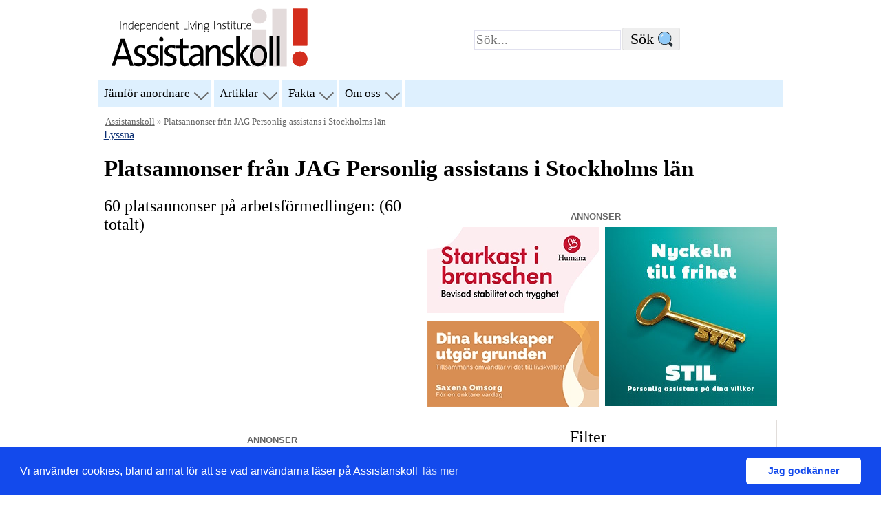

--- FILE ---
content_type: text/html; charset=UTF-8
request_url: https://assistanskoll.se/platsannonser-i-Stockholms-lan-profil-stockholm-BrukarkooperativetJAG.html
body_size: 10792
content:
<!DOCTYPE html>
<html lang="sv-SE">
<head>
<meta charset="UTF-8"/>
<title>Platsannonser från JAG Personlig assistans i Stockholms l&auml;n</title>

<meta name="Keywords" content="Platsannonser från JAG Personlig assistans"/>

<script type="application/ld+json">
{
"@context": "http://schema.org",
"@type": "BackgroundNewsArticle",
"headline": "Platsannonser från JAG Personlig assistans i Stockholms l&amp;auml;n",
"image": ["https://assistanskoll.se/assistanskoll-ili.jpg"],
"datePublished": "2015-01-01T08:00:00Z",
"dateModified": "2026-01-30T02:44Z",
"author": {
"@type": "Organization",
"name": "Independent Living Institute - Assistanskoll"
},
"publisher": {
"@type": "Organization",
"name": "Independent Living Institute",
"logo": { "@type": "ImageObject", "url": "https://assistanskoll.se/asistanskoll_logga.png" }
},
"mainEntityOfPage": {
"@type": "WebPage",
"@id": "https://assistanskoll.se/platsannonser-i-Stockholms-lan-profil-stockholm-BrukarkooperativetJAG.html"
},
"description": ""
}
</script>
<link rel="STYLESHEET" type="text/css" href="/style.css?ts=202407" />
<script src="/jquery.js"></script>
<script src="/cookie.min.js?ts=202407"></script>
<script>
if ('serviceWorker' in navigator) {
    window.addEventListener('load', () => {navigator.serviceWorker.register('/sw.js');});
}
</script>
<script src="//cdn-eu.readspeaker.com/script/8244/webReader/webReader.js?pids=wr" type="text/javascript" id="rs_req_Init"></script>
<script type="text/javascript" src="/js/jobsuser.js"></script><link rel="STYLESHEET" type="text/css" href="/js/jquery.jqplot.css"/>
<script src="/js/jquery.jqplot.min.js"></script>
<script  src="/js/plugins/jqplot.canvasTextRenderer.min.js"></script>
<script  src="/js/plugins/jqplot.canvasAxisLabelRenderer.min.js"></script>
<script src="/js/plugins/jqplot.highlighter.min.js"></script>
<script src="/js/plugins/jqplot.canvasAxisTickRenderer.min.js"></script>
<script src="/js/plugins/jqplot.cursor.min.js"></script> 
<script  src="/js/plugins/jqplot.dateAxisRenderer.min.js"></script><link rel="icon" href="/akoll-icon-sq-2020-32x32.png" sizes="32x32" />
<link rel="icon" href="/akoll-icon-sq-2020-192x192.png" sizes="192x192" />
<link rel="apple-touch-icon-precomposed" href="/akoll-icon-sq-2020-180x180.png" />
<meta name="msapplication-TileImage" content="/akoll-icon-sq-2020-270x270.png" />
<link rel="alternate" type="application/rss+xml" title="RSS" href="/artiklar.rss"/> 
<meta name=viewport content="width=device-width, initial-scale=1"/>
<meta name="theme-color" content="#02427a">
<link rel="manifest" href="/manifest.json">
</head>
<body><div class="skip-link"><a href="#mainb" class="assistive-text">Hoppa till inneh&aring;ll</a></div><a href="/" 
title="hem" accesskey="h"><img src="/assistanskoll_logo.svg" alt="Logotyp: Assistanskoll (Till assistanskoll.se)" class="alogo" width=485 height=150 sizes="(min-width: 450px) 60vw, 85vw"/></a><form id="searchbox" action="/find.html" 
method="get" accept-charset="UTF-8"><input name="q" id="query" type="search" aria-labelledby="sa" placeholder="Sök..."/><input type="submit" name="sa" id="sa" class="form-submit" value="S&ouml;k" class="form-submit"/></form>
<nav id="access" class="rs_skip" role="navigation">
<div class="menu">
<ul>
	<li class="page_item ISI_MENU" aria-haspopup="true"><a href="/anordnare.html" title="Jämför anordnare av personlig assistans">Jämför anordnare</a> 
	<ul class="children">
		<li><a href="/anordnare.html">Jämför anordnare av personlig assistans</a></li>
		
        <li><a href="/Guider-Att-valja-assistansanordnare.html">Välja assistansanordnare (guide)</a></li>
		<li><a href="/assistans_kostnadsslagen.php">Vinster, medellöner, uppsägningstider och kostnadsslag</a></li>
        <li><a href="/svarsvillighets.html">Svarsvillighet hos anordnarna i jämförelsen</a></li>
		</ul>
	</li>

	<li class="page_item ISI_MENU" aria-haspopup="true"><a href="/artiklar.php">Artiklar</a>
	<ul class="children">
		<li><a href="/artiklar.php">Artiklar efter datum</a></li>	
        <li><a href="/Om-personlig-assistans.html">Om personlig assistans</a></li>
		<li><a href="/Infor-bedomning-Forsakringskassan.html">Förbered dig inför din assistansbedömning  (guide)</a></li>
	    <li><a href="/Guider-Att-arbeta-som-personlig-assistent.html">Arbeta som assistent  (guide)</a></li>
       	<li><a href="/Att-rekrytera-personliga-assistenter.html">Rekrytera personliga assistenter (guide)</a></li>
		<li><a href="/alla-guider.html">Alla guider</a></li>
	</ul>
	</li>

	<li class="page_item ISI_MENU" aria-haspopup="true"><a href="/assistans-statistik.php">Fakta</a> 
	<ul class="children">
		<li><a href="/assistans-statistik.php">Statistik om assistans</a></li>
        <li><a href="/Guider-om-personliga-assistenters-loner.html">Vad har assistenter i l&ouml;n?</a></li>
		<li><a href="/20080319-FAKTA-kollektivavtal.html">Kollektivavtal och anställningsvillkor</a></li>
		<li><a href="/ob.html">Jämför OB-ersättningen i kollektivavtalen (nu)</a></li>
        <li><a href="/20090312-FAKTA-om-Arbetstidslagen-ATL.html">Arbetstidslagstiftning</a></li>
	    <li><a href="/Lagar-personlig-assistans.html">Faktabas om assistans: lagar, rapporter, uppsatser mm</a></li>
	</ul>
	</li>
	<li class="page_item ISI_MENU" aria-haspopup="true"><a href="/om-assistanskoll.html" class="ISI_MENU">Om oss</a>
	<ul class="children">
		<li><a href="/om-assistanskoll.html">Om Assistanskoll</a></li>
		<li><a href="/Annonsering-pa-Assistanskoll.html">Annonsera på Assistanskoll</a></li>
		<li><a href="https://www.independentliving.org/">Assistanskoll är en tjänst av Independent Living Institute</a></li>
	</ul>
	</li>
	
	<li class="icon page_item ISI_MENU" aria-haspopup="true">
    <a href="javascript:void(0);" id="rmenu">&#9776;</a>
	<ul class="children" id="nxmenu"></ul>
	</li>
</ul>
<span id="xmenu"></span>
</div>
</nav><!-- end common top nav --><div id="mainb"><div id="nav" class="rs_skip"><a href="/">Assistanskoll</a> &raquo; Platsannonser från JAG Personlig assistans i Stockholms l&auml;n</div><div id="readspeaker_button1" class="rs_skip rsbtn rs_preserve">
<a rel="nofollow" class="rsbtn_play" accesskey="L" title="Lyssna p&aring; sidans text med ReadSpeaker" href="//app-eu.readspeaker.com/cgi-bin/rsent?customerid=8244&amp;lang=sv_se&amp;readid=mainb&amp;url=https%3A%2F%2Fassistanskoll.se%2Fplatsannonser-i-Stockholms-lan-profil-stockholm-BrukarkooperativetJAG.html">
<span class="rsbtn_left rsimg rspart"><span class="rsbtn_text"><span>Lyssna</span></span></span>
<span class="rsbtn_right rsimg rsplay rspart"></span></a>
</div><h1>Platsannonser från JAG Personlig assistans i Stockholms l&auml;n</h1>

<aside class="aannons rt"><header class="skipann">annonser</header><div class="annonstop"><div class="annonsl"><div class="annons"><a href="https://www.humana.se/personlig-assistans/bli-kund-hos-humana-assistans/byt-utan-krangel?mtm_campaign=Banner%20assistanskoll&amp;mtm_source=assistanskoll&amp;mtm_medium=banner&amp;mtm_content=bild" 
aria-label="Humana annons - Starkast i branschen - Bevisad stabilitet och trygghet."><img src="/images/banner-Humana-250x125-2025.webp" alt="annons Humana - Starkast i branschen - Bevisad stabilitet och trygghet."/></a></div>
<div class="annons"><a href="https://saxenaomsorg.se" 
	aria-label="Saxerna Omsorg annons - Dina kunskaper utgör grunden - Tillsammans omvandlar vi det till livskvalitet - Saxena Omsorg för en enklare vardag"><img src="/images/banner-SaxenaOmsorg-2025-1.webp" alt="Saxerna Omsorg annons - Dina kunskaper utgör grunden - Tillsammans omvandlar vi det till livskvalitet - Saxena Omsorg för en enklare vardag"/></a></div>
</div><div class=" annonsr"><div class="annons h260 radd"><a href="https://bit.ly/4bxHmZg" aria-label="STIL annons - Nyckeln till frihet - STIL Personlig assistans på dina vilkor" class="h260"><img src="/images/banner_STIL_202402250x260.jpg" alt="annons STIL- Nyckeln till frihet - STIL Personlig assistans på dina vilkor" /></a></div></div>
</div>
</aside>
<div id="jobsummary" class="rt kfo"><div class="js-accordion" data-accordion-prefix-classes="minimalist-accordion">
			<div class="js-accordion__panel"><h2 class="js-accordion__header">Välj kommun</h2><ul><li><a href="platsannonser-i-Stockholms-lan-profil-stockholm-BrukarkooperativetJAG.html" rel="nofollow">Stockholms l&auml;n: 60 platsannonser</a></li> </ul></div>
		</div></div>

<aside class="aannons left"><header class="skipann">annonser</header><div class="annonsfooter"><div class="annonsl"><div class="annons"><a href=" https://assistansupplysning.se" aria-label="Assistans Upplysning - Våga fråga! 15 år inom LSS - Byta bolag? Ansöka om assistans? Generella frågor? Ring 0791-044 931 - Kostnadsfri och oberoende rådgivning"><img src="/images/banner_AssistansUpplysning.webp" alt="annons Assistans Upplysning - Våga fråga! 15 år inom LSS - Byta bolag? Ansöka om assistans? Generella frågor? Ring 0791-044 931 - Kostnadsfri och oberoende rådgivning"/></a></div>
</div></div>
</aside>
<h2 id="jobtotal">60&nbsp;platsannonser på arbetsförmedlingen:</h2><ul class="theme">
<li class="var1"><a href="https://arbetsformedlingen.se/platsbanken/annonser/30539795"><strong>Personlig assistent sökes till man nära Gullmarsplan – timanställning med f</strong></a>
<br/>3 arbetsplatser,
 <span class="atid deltid">deltid</span>,
 tills vidare,
 varaktighet: vanlig anställning,
  <small class="sxm yellowb">..      Du får gärna vara man..</small><br/><a href="profil-stockholm-BrukarkooperativetJAG.html">JAG Personlig assistans</a>
<small><br/>(Stockholm. Inlämnad till Arbetsförmedlingen 2026-01-29, sista ansökningsdag 2026-03-01)</small>
</li>
			
<li class="var1"><a href="https://arbetsformedlingen.se/platsbanken/annonser/30539559"><strong>Personlig assistent sökes till man nära Gullmarsplan – schemaanställning 35</strong></a>
<br/>4 arbetsplatser,
 <span class="atid deltid">deltid</span>,
 tills vidare,
 varaktighet: vanlig anställning,
  <small class="sxm yellowb">..      Du får gärna vara man..</small><br/><a href="profil-stockholm-BrukarkooperativetJAG.html">JAG Personlig assistans</a>
<small><br/>(Stockholm. Inlämnad till Arbetsförmedlingen 2026-01-29, sista ansökningsdag 2026-03-01)</small>
</li>
			
<li class="var1"><a href="https://arbetsformedlingen.se/platsbanken/annonser/30529751"><strong>Personlig Assistent med Arbetsledaransvar</strong></a>
<br/><span class="atid heltid">Heltid</span>,
 tills vidare,
 varaktighet: vanlig anställning<br/><a href="profil-stockholm-BrukarkooperativetJAG.html">JAG Personlig assistans</a>
<small><br/>(Sollentuna. Inlämnad till Arbetsförmedlingen 2026-01-28, sista ansökningsdag 2026-02-28)</small>
</li>
			
<li class="var1"><a href="https://arbetsformedlingen.se/platsbanken/annonser/30529679"><strong>Personlig assistent sökes till kvinna i Sollentuna</strong></a>
<br/>2 arbetsplatser,
 <span class="atid deltid">deltid</span>,
 tills vidare,
 varaktighet: vanlig anställning<br/><a href="profil-stockholm-BrukarkooperativetJAG.html">JAG Personlig assistans</a>
<small><br/>(Sollentuna. Inlämnad till Arbetsförmedlingen 2026-01-28, sista ansökningsdag 2026-02-28)</small>
</li>
			
<li class="var1"><a href="https://arbetsformedlingen.se/platsbanken/annonser/30522791"><strong>Har du erfarenhet av Autism/NPF? Sök redan idag!</strong></a>
<br/>5 arbetsplatser,
 <span class="atid heltid">heltid</span>,
 tills vidare,
 varaktighet: vanlig anställning<br/><a href="profil-stockholm-BrukarkooperativetJAG.html">JAG Personlig assistans</a>
<small><br/>(Stockholm. Inlämnad till Arbetsförmedlingen 2026-01-26, sista ansökningsdag 2026-02-28)</small>
</li>
			
<li class="var1"><a href="https://arbetsformedlingen.se/platsbanken/annonser/30522689"><strong>Intresseanmälan - Personlig Assistent</strong></a>
<br/><span class="atid deltid">Deltid</span>,
 tills vidare,
 varaktighet: vanlig anställning<br/><a href="profil-stockholm-BrukarkooperativetJAG.html">JAG Personlig assistans</a>
<small><br/>(Ekerö. Inlämnad till Arbetsförmedlingen 2026-01-26, sista ansökningsdag 2026-02-26)</small>
</li>
			
<li class="var1"><a href="https://arbetsformedlingen.se/platsbanken/annonser/30522536"><strong>Vill du hjälpa mig att få vardagen att fungera?</strong></a>
<br/><span class="atid deltid">Deltid</span>,
 tills vidare,
 varaktighet: vanlig anställning<br/><a href="profil-stockholm-BrukarkooperativetJAG.html">JAG Personlig assistans</a>
<small><br/>(Nynäshamn. Inlämnad till Arbetsförmedlingen 2026-01-26, sista ansökningsdag 2026-02-28)</small>
</li>
			
<li class="var1"><a href="https://arbetsformedlingen.se/platsbanken/annonser/30522013"><strong>Personlig assistent sökes till en glad man i Spånga</strong></a>
<br/><span class="atid deltid">Deltid</span>,
 tills vidare,
 varaktighet: vanlig anställning<br/><a href="profil-stockholm-BrukarkooperativetJAG.html">JAG Personlig assistans</a>
<small><br/>(Stockholm. Inlämnad till Arbetsförmedlingen 2026-01-26, sista ansökningsdag 2026-02-26)</small>
</li>
			
<li class="var1"><a href="https://arbetsformedlingen.se/platsbanken/annonser/30518320"><strong>Jag söker en engagerad personlig assistent i Nacka, fre-sön dygnspass</strong></a>
<br/><span class="atid deltid">Deltid</span>,
 tills vidare,
 varaktighet: vanlig anställning<br/><a href="profil-stockholm-BrukarkooperativetJAG.html">JAG Personlig assistans</a>
<small><br/>(Nacka. Inlämnad till Arbetsförmedlingen 2026-01-26, sista ansökningsdag 2026-02-28)</small>
</li>
			
<li class="var1"><a href="https://arbetsformedlingen.se/platsbanken/annonser/30514772"><strong>Personlig assistent till Täby</strong></a>
<br/><span class="atid deltid">Deltid</span>,
 tills vidare,
 varaktighet: vanlig anställning<br/><a href="profil-stockholm-BrukarkooperativetJAG.html">JAG Personlig assistans</a>
<small><br/>(Täby. Inlämnad till Arbetsförmedlingen 2026-01-23, sista ansökningsdag 2026-02-23)</small>
</li>
			
<li class="var1"><a href="https://arbetsformedlingen.se/platsbanken/annonser/30512401"><strong>Personlig assistent sökes för schemaanställning i Älvsjö</strong></a>
<br/><span class="atid deltid">Deltid</span>,
 tills vidare,
 varaktighet: vanlig anställning<br/><a href="profil-stockholm-BrukarkooperativetJAG.html">JAG Personlig assistans</a>
<small><br/>(Stockholm. Inlämnad till Arbetsförmedlingen 2026-01-23, sista ansökningsdag 2026-02-23)</small>
</li>
			
<li class="var1"><a href="https://arbetsformedlingen.se/platsbanken/annonser/30512040"><strong>Intresseanmälan - Personlig Assistent i Nacka</strong></a>
<br/><span class="atid deltid">Deltid</span>,
 tills vidare,
 varaktighet: vanlig anställning<br/><a href="profil-stockholm-BrukarkooperativetJAG.html">JAG Personlig assistans</a>
<small><br/>(Nacka. Inlämnad till Arbetsförmedlingen 2026-01-23, sista ansökningsdag 2026-02-23)</small>
</li>
			
<li class="var1"><a href="https://arbetsformedlingen.se/platsbanken/annonser/30510865"><strong>Personlig assistent, Botkyrka</strong></a>
<br/><span class="atid deltid">Deltid</span>,
 tills vidare,
 varaktighet: vanlig anställning<br/><a href="profil-stockholm-BrukarkooperativetJAG.html">JAG Personlig assistans</a>
<small><br/>(Botkyrka. Inlämnad till Arbetsförmedlingen 2026-01-23, sista ansökningsdag 2026-02-23)</small>
</li>
			
<li class="var1"><a href="https://arbetsformedlingen.se/platsbanken/annonser/30510353"><strong>Personlig assistent för extra vid behov, Stockholm</strong></a>
<br/><span class="atid deltid">Deltid</span>,
 tills vidare,
 varaktighet: vanlig anställning<br/><a href="profil-stockholm-BrukarkooperativetJAG.html">JAG Personlig assistans</a>
<small><br/>(Stockholm. Inlämnad till Arbetsförmedlingen 2026-01-23, sista ansökningsdag 2026-02-23)</small>
</li>
			
<li class="var1"><a href="https://arbetsformedlingen.se/platsbanken/annonser/30508295"><strong>Tjej på Ekerö söker Personlig assistent</strong></a>
<br/><span class="atid deltid">Deltid</span>,
 tills vidare,
 varaktighet: vanlig anställning<br/><a href="profil-stockholm-BrukarkooperativetJAG.html">JAG Personlig assistans</a>
<small><br/>(Ekerö. Inlämnad till Arbetsförmedlingen 2026-01-22, sista ansökningsdag 2026-02-19)</small>
</li>
			
<li class="var1"><a href="https://arbetsformedlingen.se/platsbanken/annonser/30506354"><strong>Personlig assistent till 60-årig man, Brottby</strong></a>
<br/><span class="atid deltid">Deltid</span>,
 tills vidare,
 varaktighet: vanlig anställning<br/><a href="profil-stockholm-BrukarkooperativetJAG.html">JAG Personlig assistans</a>
<small><br/>(Vallentuna. Inlämnad till Arbetsförmedlingen 2026-01-22, sista ansökningsdag 2026-02-22)</small>
</li>
			
<li class="var1"><a href="https://arbetsformedlingen.se/platsbanken/annonser/30490915"><strong>Kvinnlig timvikarie sökes till kvinna i Liljeholmen</strong></a>
<br/><span class="atid deltid">Deltid</span>,
 tills vidare,
 varaktighet: vanlig anställning,
  <small class="sxk yellowb">..Kvinnlig timvikarie sökes till kvinna i Liljeholmen ..</small>,  <small class="age yellowb">..

Du som passar hos mig är mellan 45 och 60 år..</small><br/><a href="profil-stockholm-BrukarkooperativetJAG.html">JAG Personlig assistans</a>
<small><br/>(Stockholm. Inlämnad till Arbetsförmedlingen 2026-01-19, sista ansökningsdag 2026-02-28)</small>
</li>
			
<li class="var1"><a href="https://arbetsformedlingen.se/platsbanken/annonser/30488391"><strong>Personliga assistenter för nattarbete i Stockholm sökes</strong></a>
<br/><span class="atid deltid">Deltid</span>,
 tills vidare,
 varaktighet: vanlig anställning<br/><a href="profil-stockholm-BrukarkooperativetJAG.html">JAG Personlig assistans</a>
<small><br/>(Stockholm. Inlämnad till Arbetsförmedlingen 2026-01-19, sista ansökningsdag 2026-02-19)</small>
</li>
			
<li class="var1"><a href="https://arbetsformedlingen.se/platsbanken/annonser/30488141"><strong>Personlig assistent 50% till kvinna i Gustavsberg, Värmdö</strong></a>
<br/><span class="atid deltid">Deltid</span>,
 tills vidare,
 varaktighet: vanlig anställning,
  <small class="sxk yellowb">..Jag söker dig tjej..</small><br/><a href="profil-stockholm-BrukarkooperativetJAG.html">JAG Personlig assistans</a>
<small><br/>(Värmdö. Inlämnad till Arbetsförmedlingen 2026-01-19, sista ansökningsdag 2026-02-19)</small>
</li>
			
<li class="var1"><a href="https://arbetsformedlingen.se/platsbanken/annonser/30486477" rel="nofollow"><strong>Personlig assistent, Ekerö</strong></a>
<br/>2 arbetsplatser,
 <span class="atid deltid">deltid</span>,
 tills vidare,
 varaktighet: vanlig anställning<br/><a href="profil-stockholm-BrukarkooperativetJAG.html">JAG Personlig assistans</a>
<small><br/>(Stockholm. Inlämnad till Arbetsförmedlingen 2026-01-19, sista ansökningsdag 2026-01-31)</small>
</li>
			
<li class="var1"><a href="https://arbetsformedlingen.se/platsbanken/annonser/30482358" rel="nofollow"><strong>Personlig assistent sökes till aktiv kvinna i Älvsjö</strong></a>
<br/><span class="atid heltid">Heltid</span>,
 tills vidare,
 varaktighet: vanlig anställning<br/><a href="profil-stockholm-BrukarkooperativetJAG.html">JAG Personlig assistans</a>
<small><br/>(Stockholm. Inlämnad till Arbetsförmedlingen 2026-01-16, sista ansökningsdag 2026-02-15)</small>
</li>
			
<li class="var1"><a href="https://arbetsformedlingen.se/platsbanken/annonser/30481787" rel="nofollow"><strong>Personlig assistent, södra Stockholm</strong></a>
<br/><span class="atid heltid">Heltid</span>,
 tills vidare,
 varaktighet: vanlig anställning<br/><a href="profil-stockholm-BrukarkooperativetJAG.html">JAG Personlig assistans</a>
<small><br/>(Stockholm. Inlämnad till Arbetsförmedlingen 2026-01-16, sista ansökningsdag 2026-02-16)</small>
</li>
			
<li class="var1"><a href="https://arbetsformedlingen.se/platsbanken/annonser/30481322" rel="nofollow"><strong>Personlig assistent till tjej i Tullinge</strong></a>
<br/><span class="atid deltid">Deltid</span>,
 tills vidare,
 varaktighet: vanlig anställning,
  <small class="sxk yellowb">.. Jag söker en kvinna som är pigg..</small><br/><a href="profil-stockholm-BrukarkooperativetJAG.html">JAG Personlig assistans</a>
<small><br/>(Botkyrka. Inlämnad till Arbetsförmedlingen 2026-01-16, sista ansökningsdag 2026-02-15)</small>
</li>
			
<li class="var1"><a href="https://arbetsformedlingen.se/platsbanken/annonser/30480841" rel="nofollow"><strong>Personlig assistent ca 80%, Huddinge</strong></a>
<br/><span class="atid deltid">Deltid</span>,
 tills vidare,
 varaktighet: vanlig anställning<br/><a href="profil-stockholm-BrukarkooperativetJAG.html">JAG Personlig assistans</a>
<small><br/>(Huddinge. Inlämnad till Arbetsförmedlingen 2026-01-16, sista ansökningsdag 2026-02-16)</small>
</li>
			
<li class="var1"><a href="https://arbetsformedlingen.se/platsbanken/annonser/30475011" rel="nofollow"><strong>Personlig assistent & arbetsledare sökes – för ett aktivt och socialt liv!</strong></a>
<br/><span class="atid deltid">Deltid</span>,
 tills vidare,
 varaktighet: vanlig anställning<br/><a href="profil-stockholm-BrukarkooperativetJAG.html">JAG Personlig assistans</a>
<small><br/>(Stockholm. Inlämnad till Arbetsförmedlingen 2026-01-15, sista ansökningsdag 2026-01-31)</small>
</li>
			
<li class="var1"><a href="https://arbetsformedlingen.se/platsbanken/annonser/30470812" rel="nofollow"><strong>Personlig assistent Enskede - 20 timmar/veckan</strong></a>
<br/><span class="atid deltid">Deltid</span>,
 tills vidare,
 varaktighet: vanlig anställning<br/><a href="profil-stockholm-BrukarkooperativetJAG.html">JAG Personlig assistans</a>
<small><br/>(Stockholm. Inlämnad till Arbetsförmedlingen 2026-01-14, sista ansökningsdag 2026-02-14)</small>
</li>
			
<li class="var1"><a href="https://arbetsformedlingen.se/platsbanken/annonser/30470770" rel="nofollow"><strong>Personlig assistent för vikariat – vaken natt i Enskede</strong></a>
<br/><span class="atid deltid">Deltid</span>,
 tills vidare,
 varaktighet: vanlig anställning<br/><a href="profil-stockholm-BrukarkooperativetJAG.html">JAG Personlig assistans</a>
<small><br/>(Stockholm. Inlämnad till Arbetsförmedlingen 2026-01-14, sista ansökningsdag 2026-02-14)</small>
</li>
			
<li class="var7"><a href="https://arbetsformedlingen.se/platsbanken/annonser/30468240" rel="nofollow"><strong>Är du min nya personliga assistent?</strong></a>
<br/><span class="atid deltid">Deltid</span>,
 11 dagar - upp till 3 månader,
 varaktighet: vanlig anställning,
  <small class="sxk yellowb">..

Du är en kvinna
mellan 25..</small><br/><a href="profil-stockholm-BrukarkooperativetJAG.html">JAG Personlig assistans</a>
<small><br/>(Stockholm. Inlämnad till Arbetsförmedlingen 2026-01-14, sista ansökningsdag 2026-01-31)</small>
</li>
			
<li class="var1"><a href="https://arbetsformedlingen.se/platsbanken/annonser/30467294" rel="nofollow"><strong>Kvinnliga arbetsledare sökes till Hammarby sjöstad + timvikarier</strong></a>
<br/>2 arbetsplatser,
 <span class="atid deltid">deltid</span>,
 tills vidare,
 varaktighet: vanlig anställning,
  <small class="sxk yellowb">..Kvinnliga arbetsledare sökes till Hammarby sjöstad ..</small><br/><a href="profil-stockholm-BrukarkooperativetJAG.html">JAG Personlig assistans</a>
<small><br/>(Stockholm. Inlämnad till Arbetsförmedlingen 2026-01-13, sista ansökningsdag 2026-02-08)</small>
</li>
			
<li class="var1"><a href="https://arbetsformedlingen.se/platsbanken/annonser/30466497" rel="nofollow"><strong>Personlig assistent till 15-årig tjej, Stockholm</strong></a>
<br/><span class="atid deltid">Deltid</span>,
 tills vidare,
 varaktighet: vanlig anställning,
  <small class="sxk yellowb">.. Du ska vara rökfri och jag ser gärna att du som söker är kvinna..</small><br/><a href="profil-stockholm-BrukarkooperativetJAG.html">JAG Personlig assistans</a>
<small><br/>(Stockholm. Inlämnad till Arbetsförmedlingen 2026-01-13, sista ansökningsdag 2026-02-08)</small>
</li>
			
<li class="var1"><a href="https://arbetsformedlingen.se/platsbanken/annonser/30464098" rel="nofollow"><strong>Personlig assistent sökes till tjej (19år)  i Nacka</strong></a>
<br/><span class="atid deltid">Deltid</span>,
 tills vidare,
 varaktighet: vanlig anställning,
  <small class="sxk yellowb">.. helst kvinnliga sökande..</small><br/><a href="profil-stockholm-BrukarkooperativetJAG.html">JAG Personlig assistans</a>
<small><br/>(Nacka. Inlämnad till Arbetsförmedlingen 2026-01-13, sista ansökningsdag 2026-02-13)</small>
</li>
			
<li class="var1"><a href="https://arbetsformedlingen.se/platsbanken/annonser/30463803" rel="nofollow"><strong>Gillar du variation i arbetet? Vi söker erfaren personlig assistent (Stockh</strong></a>
<br/><span class="atid deltid">Deltid</span>,
 tills vidare,
 varaktighet: vanlig anställning<br/><a href="profil-stockholm-BrukarkooperativetJAG.html">JAG Personlig assistans</a>
<small><br/>(Stockholm. Inlämnad till Arbetsförmedlingen 2026-01-13, sista ansökningsdag 2026-02-15)</small>
</li>
			
<li class="var1"><a href="https://arbetsformedlingen.se/platsbanken/annonser/30463660" rel="nofollow"><strong>Engagerad personlig assistent till 19-årig tjej i Stockholm</strong></a>
<br/><span class="atid deltid">Deltid</span>,
 tills vidare,
 varaktighet: vanlig anställning,
  <small class="sxk yellowb">.. helst kvinnliga sökande..</small><br/><a href="profil-stockholm-BrukarkooperativetJAG.html">JAG Personlig assistans</a>
<small><br/>(Stockholm. Inlämnad till Arbetsförmedlingen 2026-01-13, sista ansökningsdag 2026-02-13)</small>
</li>
			
<li class="var1"><a href="https://arbetsformedlingen.se/platsbanken/annonser/30461664" rel="nofollow"><strong>Personlig assistent till man i Salem</strong></a>
<br/><span class="atid deltid">Deltid</span>,
 tills vidare,
 varaktighet: vanlig anställning<br/><a href="profil-stockholm-BrukarkooperativetJAG.html">JAG Personlig assistans</a>
<small><br/>(Salem. Inlämnad till Arbetsförmedlingen 2026-01-13, sista ansökningsdag 2026-02-13)</small>
</li>
			
<li class="var1"><a href="https://arbetsformedlingen.se/platsbanken/annonser/30459284" rel="nofollow"><strong>Personlig assistent med omtanke och driv – schemaanställning 50–100%</strong></a>
<br/><span class="atid heltid">Heltid</span>,
 tills vidare,
 varaktighet: vanlig anställning<br/><a href="profil-stockholm-BrukarkooperativetJAG.html">JAG Personlig assistans</a>
<small><br/>(Stockholm. Inlämnad till Arbetsförmedlingen 2026-01-12, sista ansökningsdag 2026-02-12)</small>
</li>
			
<li class="var1"><a href="https://arbetsformedlingen.se/platsbanken/annonser/30453485" rel="nofollow"><strong>Personlig assistent, Norrtälje</strong></a>
<br/><span class="atid deltid">Deltid</span>,
 tills vidare,
 varaktighet: vanlig anställning<br/><a href="profil-stockholm-BrukarkooperativetJAG.html">JAG Personlig assistans</a>
<small><br/>(Norrtälje. Inlämnad till Arbetsförmedlingen 2026-01-09, sista ansökningsdag 2026-02-08)</small>
</li>
			
<li class="var1"><a href="https://arbetsformedlingen.se/platsbanken/annonser/30452851" rel="nofollow"><strong>Personlig assistent sökes till 14-årig tjej i Rönninge</strong></a>
<br/><span class="atid deltid">Deltid</span>,
 tills vidare,
 varaktighet: vanlig anställning,
  <small class="sxk yellowb">.. Du är tjej..</small><br/><a href="profil-stockholm-BrukarkooperativetJAG.html">JAG Personlig assistans</a>
<small><br/>(Salem. Inlämnad till Arbetsförmedlingen 2026-01-09, sista ansökningsdag 2026-02-09)</small>
</li>
			
<li class="var1"><a href="https://arbetsformedlingen.se/platsbanken/annonser/30450582" rel="nofollow"><strong>Personlig assistent sökes till en glad kvinna i Huddinge</strong></a>
<br/><span class="atid deltid">Deltid</span>,
 tills vidare,
 varaktighet: vanlig anställning<br/><a href="profil-stockholm-BrukarkooperativetJAG.html">JAG Personlig assistans</a>
<small><br/>(Huddinge. Inlämnad till Arbetsförmedlingen 2026-01-09, sista ansökningsdag 2026-02-09)</small>
</li>
			
<li class="var1"><a href="https://arbetsformedlingen.se/platsbanken/annonser/30450549" rel="nofollow"><strong>Trygg och positiv Personlig assistent, Täby</strong></a>
<br/><span class="atid deltid">Deltid</span>,
 tills vidare,
 varaktighet: vanlig anställning<br/><a href="profil-stockholm-BrukarkooperativetJAG.html">JAG Personlig assistans</a>
<small><br/>(Täby. Inlämnad till Arbetsförmedlingen 2026-01-09, sista ansökningsdag 2026-02-09)</small>
</li>
			
<li class="var1"><a href="https://arbetsformedlingen.se/platsbanken/annonser/30449314" rel="nofollow"><strong>Personlig assistans till flicka i Vårby</strong></a>
<br/><span class="atid deltid">Deltid</span>,
 tills vidare,
 varaktighet: vanlig anställning,
  <small class="sxk yellowb">.. Du som söker ska gärna vara kvinna och ha erfarenhet av alternativ kommunikation och..</small><br/><a href="profil-stockholm-BrukarkooperativetJAG.html">JAG Personlig assistans</a>
<small><br/>(Huddinge. Inlämnad till Arbetsförmedlingen 2026-01-09, sista ansökningsdag 2026-01-31)</small>
</li>
			
<li class="var1"><a href="https://arbetsformedlingen.se/platsbanken/annonser/30449260" rel="nofollow"><strong>Personlig assistent och arbetsledare sökes i Vällingby</strong></a>
<br/><span class="atid deltid">Deltid</span>,
 tills vidare,
 varaktighet: vanlig anställning<br/><a href="profil-stockholm-BrukarkooperativetJAG.html">JAG Personlig assistans</a>
<small><br/>(Stockholm. Inlämnad till Arbetsförmedlingen 2026-01-09, sista ansökningsdag 2026-01-31)</small>
</li>
			
<li class="var1"><a href="https://arbetsformedlingen.se/platsbanken/annonser/30449194" rel="nofollow"><strong>Glad och sprallig assistent till Skärholmen</strong></a>
<br/><span class="atid deltid">Deltid</span>,
 tills vidare,
 varaktighet: vanlig anställning<br/><a href="profil-stockholm-BrukarkooperativetJAG.html">JAG Personlig assistans</a>
<small><br/>(Stockholm. Inlämnad till Arbetsförmedlingen 2026-01-09, sista ansökningsdag 2026-02-09)</small>
</li>
			
<li class="var1"><a href="https://arbetsformedlingen.se/platsbanken/annonser/30449051" rel="nofollow"><strong>Personlig Assistent, Värmdö</strong></a>
<br/><span class="atid deltid">Deltid</span>,
 tills vidare,
 varaktighet: vanlig anställning,
  <small class="age yellowb">..

Jag letar efter någon som är mellan 25-35 år..</small><br/><a href="profil-stockholm-BrukarkooperativetJAG.html">JAG Personlig assistans</a>
<small><br/>(Värmdö. Inlämnad till Arbetsförmedlingen 2026-01-09, sista ansökningsdag 2026-02-09)</small>
</li>
			
<li class="var1"><a href="https://arbetsformedlingen.se/platsbanken/annonser/30447566" rel="nofollow"><strong>Glad 18-årig tjej söker Personlig assistent, Älvsjö</strong></a>
<br/><span class="atid deltid">Deltid</span>,
 tills vidare,
 varaktighet: vanlig anställning<br/><a href="profil-stockholm-BrukarkooperativetJAG.html">JAG Personlig assistans</a>
<small><br/>(Stockholm. Inlämnad till Arbetsförmedlingen 2026-01-08, sista ansökningsdag 2026-02-08)</small>
</li>
			
<li class="var1"><a href="https://arbetsformedlingen.se/platsbanken/annonser/30445450" rel="nofollow"><strong>Personlig Assistent med Arbetsledaransvar sökes till uppdragsgivare i Täby</strong></a>
<br/><span class="atid deltid">Deltid</span>,
 tills vidare,
 varaktighet: vanlig anställning<br/><a href="profil-stockholm-BrukarkooperativetJAG.html">JAG Personlig assistans</a>
<small><br/>(Täby. Inlämnad till Arbetsförmedlingen 2026-01-08, sista ansökningsdag 2026-02-08)</small>
</li>
			
<li class="var1"><a href="https://arbetsformedlingen.se/platsbanken/annonser/30445230" rel="nofollow"><strong>Häng med på mina äventyr och bli en bli en del av ett starkt team!</strong></a>
<br/><span class="atid deltid">Deltid</span>,
 tills vidare,
 varaktighet: vanlig anställning<br/><a href="profil-stockholm-BrukarkooperativetJAG.html">JAG Personlig assistans</a>
<small><br/>(Stockholm. Inlämnad till Arbetsförmedlingen 2026-01-08, sista ansökningsdag 2026-02-28)</small>
</li>
			
<li class="var1"><a href="https://arbetsformedlingen.se/platsbanken/annonser/30443551" rel="nofollow"><strong>Personlig assistent sökes till tonårstjej i Stockholm</strong></a>
<br/><span class="atid deltid">Deltid</span>,
 tills vidare,
 varaktighet: vanlig anställning<br/><a href="profil-stockholm-BrukarkooperativetJAG.html">JAG Personlig assistans</a>
<small><br/>(Stockholm. Inlämnad till Arbetsförmedlingen 2026-01-08, sista ansökningsdag 2026-02-28)</small>
</li>
			
<li class="var1"><a href="https://arbetsformedlingen.se/platsbanken/annonser/30443530" rel="nofollow"><strong>Vill du bli min personliga assistent och göra vardagen rolig?</strong></a>
<br/><span class="atid deltid">Deltid</span>,
 tills vidare,
 varaktighet: vanlig anställning<br/><a href="profil-stockholm-BrukarkooperativetJAG.html">JAG Personlig assistans</a>
<small><br/>(Stockholm. Inlämnad till Arbetsförmedlingen 2026-01-08, sista ansökningsdag 2026-02-28)</small>
</li>
			
<li class="var1"><a href="https://arbetsformedlingen.se/platsbanken/annonser/30442542" rel="nofollow"><strong>Personlig assistent sökes till 46-årig man i Stockholm</strong></a>
<br/><span class="atid deltid">Deltid</span>,
 tills vidare,
 varaktighet: vanlig anställning<br/><a href="profil-stockholm-BrukarkooperativetJAG.html">JAG Personlig assistans</a>
<small><br/>(Stockholm. Inlämnad till Arbetsförmedlingen 2026-01-07, sista ansökningsdag 2026-02-07)</small>
</li>
			
<li class="var1"><a href="https://arbetsformedlingen.se/platsbanken/annonser/30435071" rel="nofollow"><strong>Social tjej söker Personlig assistent, Täby</strong></a>
<br/><span class="atid deltid">Deltid</span>,
 tills vidare,
 varaktighet: vanlig anställning<br/><a href="profil-stockholm-BrukarkooperativetJAG.html">JAG Personlig assistans</a>
<small><br/>(Täby. Inlämnad till Arbetsförmedlingen 2026-01-05, sista ansökningsdag 2026-02-05)</small>
</li>
			
<li class="var1"><a href="https://arbetsformedlingen.se/platsbanken/annonser/30431341" rel="nofollow"><strong>Intresseanmälan - Personlig assistent med Arbetsledande roll, i och runt St</strong></a>
<br/><span class="atid deltid">Deltid</span>,
 tills vidare,
 varaktighet: vanlig anställning<br/><a href="profil-stockholm-BrukarkooperativetJAG.html">JAG Personlig assistans</a>
<small><br/>(Stockholm. Inlämnad till Arbetsförmedlingen 2026-01-02, sista ansökningsdag 2026-06-30)</small>
</li>
			
<li class="var1"><a href="https://arbetsformedlingen.se/platsbanken/annonser/30430944" rel="nofollow"><strong>Intresseanmälan - Personlig Assistent</strong></a>
<br/>5 arbetsplatser,
 <span class="atid deltid">deltid</span>,
 tills vidare,
 varaktighet: vanlig anställning<br/><a href="profil-stockholm-BrukarkooperativetJAG.html">JAG Personlig assistans</a>
<small><br/>(Stockholm. Inlämnad till Arbetsförmedlingen 2026-01-02, sista ansökningsdag 2026-02-02)</small>
</li>
			
<li class="var1"><a href="https://arbetsformedlingen.se/platsbanken/annonser/30383056" rel="nofollow"><strong>Personlig Assistent i Stockholm</strong></a>
<br/><span class="atid deltid">Deltid</span>,
 tills vidare,
 varaktighet: vanlig anställning<br/><a href="profil-stockholm-BrukarkooperativetJAG.html">JAG Personlig assistans</a>
<small><br/>(Stockholm. Inlämnad till Arbetsförmedlingen 2025-12-16, sista ansökningsdag 2026-02-10)</small>
</li>
			
<li class="var1"><a href="https://arbetsformedlingen.se/platsbanken/annonser/30361581" rel="nofollow"><strong>Vi söker personliga assistenter i Södertälje - med eller utan erfarenhet!</strong></a>
<br/>2 arbetsplatser,
 <span class="atid deltid">deltid</span>,
 tills vidare,
 varaktighet: vanlig anställning<br/><a href="profil-stockholm-BrukarkooperativetJAG.html">JAG Personlig assistans</a>
<small><br/>(Södertälje. Inlämnad till Arbetsförmedlingen 2025-12-10, sista ansökningsdag 2026-06-07)</small>
</li>
			
<li class="var1"><a href="https://arbetsformedlingen.se/platsbanken/annonser/30337058" rel="nofollow"><strong>Vi söker personliga assistenter till Ekerö!</strong></a>
<br/>3 arbetsplatser,
 <span class="atid deltid">deltid</span>,
 tills vidare,
 varaktighet: vanlig anställning<br/><a href="profil-stockholm-BrukarkooperativetJAG.html">JAG Personlig assistans</a>
<small><br/>(Ekerö. Inlämnad till Arbetsförmedlingen 2025-12-04, sista ansökningsdag 2026-06-01)</small>
</li>
			
<li class="var1"><a href="https://arbetsformedlingen.se/platsbanken/annonser/30335942" rel="nofollow"><strong>Personlig assistent sökes till 34-årig kille i Botkyrka</strong></a>
<br/>2 arbetsplatser,
 <span class="atid deltid">deltid</span>,
 tills vidare,
 varaktighet: vanlig anställning<br/><a href="profil-stockholm-BrukarkooperativetJAG.html">JAG Personlig assistans</a>
<small><br/>(Botkyrka. Inlämnad till Arbetsförmedlingen 2025-12-03, sista ansökningsdag 2026-03-31)</small>
</li>
			
<li class="var1"><a href="https://arbetsformedlingen.se/platsbanken/annonser/30276049" rel="nofollow"><strong>Personlig assistent till 7-årig tjej i Midsommarkransen</strong></a>
<br/><span class="atid deltid">Deltid</span>,
 tills vidare,
 varaktighet: vanlig anställning<br/><a href="profil-stockholm-BrukarkooperativetJAG.html">JAG Personlig assistans</a>
<small><br/>(Stockholm. Inlämnad till Arbetsförmedlingen 2025-11-18, sista ansökningsdag 2026-01-31)</small>
</li>
			
<li class="var1"><a href="https://arbetsformedlingen.se/platsbanken/annonser/30246253" rel="nofollow"><strong>Personlig assistent sökes till 7-årig flicka i Vällingby</strong></a>
<br/><span class="atid deltid">Deltid</span>,
 tills vidare,
 varaktighet: vanlig anställning<br/><a href="profil-stockholm-BrukarkooperativetJAG.html">JAG Personlig assistans</a>
<small><br/>(Stockholm. Inlämnad till Arbetsförmedlingen 2025-11-10, sista ansökningsdag 2026-01-31)</small>
</li>
			
<li class="var1"><a href="https://arbetsformedlingen.se/platsbanken/annonser/30059892" rel="nofollow"><strong>Personlig assistent/Arbetsledare, Nacka, Stockholm</strong></a>
<br/><span class="atid deltid">Deltid</span>,
 tills vidare,
 varaktighet: vanlig anställning<br/><a href="profil-stockholm-BrukarkooperativetJAG.html">JAG Personlig assistans</a>
<small><br/>(Nacka. Inlämnad till Arbetsförmedlingen 2025-09-23, sista ansökningsdag 2026-03-21)</small>
</li>
			
<li class="var1"><a href="https://arbetsformedlingen.se/platsbanken/annonser/30050602" rel="nofollow"><strong>Intresseanmälan - Personlig assistent med Arbetsledande roll, i och runt St</strong></a>
<br/><span class="atid deltid">Deltid</span>,
 tills vidare,
 varaktighet: vanlig anställning<br/><a href="profil-stockholm-BrukarkooperativetJAG.html">JAG Personlig assistans</a>
<small><br/>(Stockholm. Inlämnad till Arbetsförmedlingen 2025-09-19, sista ansökningsdag 2026-03-17)</small>
</li>
			</ul><script type="text/javascript">
	// <![CDATA[
				function gd(ts) {
					return new Date(ts);
				}
				function gde(year, month, day = 1) {
					return new Date(year, (month - 1),(day - 1)).getTime();
				}

				$(document).ready(function(){
			var ser=[[gde(2019,11,09), 1421],
 [gde(2019,11,19), 1383],
 [gde(2019,11,29), 1435],
 [gde(2019,12,09), 1272],
 [gde(2019,12,19), 1375],
 [gde(2019,12,29), 1225],
 [gde(2020,01,08), 1221],
 [gde(2020,01,18), 1466],
 [gde(2020,01,28), 1659],
 [gde(2020,02,07), 1821],
 [gde(2020,02,19), 1909],
 [gde(2020,03,15), 1945],
 [gde(2020,03,25), 2146],
 [gde(2020,04,04), 1966],
 [gde(2020,04,14), 1715],
 [gde(2020,04,24), 1610],
 [gde(2020,05,04), 1208],
 [gde(2020,05,14), 1410],
 [gde(2020,05,24), 1276],
 [gde(2020,06,03), 1057],
 [gde(2020,06,13), 1119],
 [gde(2020,06,23), 1035],
 [gde(2020,07,03), 969],
 [gde(2020,07,13), 960],
 [gde(2020,07,23), 1054],
 [gde(2020,08,02), 958],
 [gde(2020,08,12), 1135],
 [gde(2020,08,22), 1219],
 [gde(2020,09,01), 1097],
 [gde(2020,09,11), 1308],
 [gde(2020,09,21), 1225],
 [gde(2020,10,01), 1164],
 [gde(2020,10,11), 0],
 [gde(2020,10,21), 1229],
 [gde(2020,10,31), 1236],
 [gde(2020,11,10), 1188],
 [gde(2020,11,20), 1289],
 [gde(2020,11,30), 1175],
 [gde(2020,12,10), 1108],
 [gde(2020,12,20), 1034],
 [gde(2020,12,30), 1006],
 [gde(2021,01,09), 981],
 [gde(2021,01,19), 1020],
 [gde(2021,01,29), 1242],
 [gde(2021,02,08), 1247],
 [gde(2021,02,18), 1405],
 [gde(2021,02,28), 1449],
 [gde(2021,03,10), 1547],
 [gde(2021,03,20), 1710],
 [gde(2021,03,30), 1835],
 [gde(2021,04,09), 1853],
 [gde(2021,04,19), 1883],
 [gde(2021,04,29), 2219],
 [gde(2021,05,09), 2095],
 [gde(2021,05,19), 2078],
 [gde(2021,05,29), 2119],
 [gde(2021,06,08), 1909],
 [gde(2021,06,18), 1978],
 [gde(2021,06,28), 1739],
 [gde(2021,07,08), 1612],
 [gde(2021,07,18), 1582],
 [gde(2021,07,28), 1717],
 [gde(2021,08,07), 1748],
 [gde(2021,08,17), 1740],
 [gde(2021,08,27), 1970],
 [gde(2021,09,06), 1870],
 [gde(2021,09,16), 2016],
 [gde(2021,09,26), 2054],
 [gde(2021,10,06), 1971],
 [gde(2021,10,16), 2069],
 [gde(2021,10,26), 2024],
 [gde(2021,11,05), 1957],
 [gde(2021,11,15), 1955],
 [gde(2021,11,25), 2124],
 [gde(2021,12,05), 1937],
 [gde(2021,12,15), 2040],
 [gde(2021,12,25), 1946],
 [gde(2022,01,04), 1704],
 [gde(2022,01,14), 2068],
 [gde(2022,01,24), 2256],
 [gde(2022,02,03), 2352],
 [gde(2022,02,13), 2493],
 [gde(2022,02,23), 2537],
 [gde(2022,03,05), 2380],
 [gde(2022,03,15), 2523],
 [gde(2022,03,25), 2863],
 [gde(2022,04,04), 2934],
 [gde(2022,04,14), 3380],
 [gde(2022,04,24), 3259],
 [gde(2022,05,04), 3078],
 [gde(2022,05,14), 3279],
 [gde(2022,05,24), 3298],
 [gde(2022,06,03), 2792],
 [gde(2022,06,13), 2626],
 [gde(2022,06,23), 2745],
 [gde(2022,07,03), 2093],
 [gde(2022,07,13), 2187],
 [gde(2022,07,23), 2158],
 [gde(2022,08,02), 2016],
 [gde(2022,08,12), 2321],
 [gde(2022,08,22), 2358],
 [gde(2022,09,01), 2244],
 [gde(2022,09,11), 2471],
 [gde(2022,09,21), 2418],
 [gde(2022,10,01), 2257],
 [gde(2022,10,11), 2228],
 [gde(2022,10,21), 2292],
 [gde(2022,10,31), 2179],
 [gde(2022,11,10), 2114],
 [gde(2022,11,20), 2169],
 [gde(2022,11,30), 2218],
 [gde(2022,12,10), 2059],
 [gde(2022,12,20), 1898],
 [gde(2022,12,30), 1901],
 [gde(2023,01,09), 1745],
 [gde(2023,01,19), 2200],
 [gde(2023,01,29), 2449],
 [gde(2023,02,08), 2338],
 [gde(2023,02,18), 2442],
 [gde(2023,02,28), 2563],
 [gde(2023,03,10), 2807],
 [gde(2023,03,20), 3049],
 [gde(2023,03,30), 3261],
 [gde(2023,04,09), 3059],
 [gde(2023,04,19), 3000],
 [gde(2023,04,29), 3033],
 [gde(2023,05,09), 2868],
 [gde(2023,05,19), 3130],
 [gde(2023,05,29), 3240],
 [gde(2023,06,08), 2615],
 [gde(2023,06,18), 2345],
 [gde(2023,06,28), 2259],
 [gde(2023,07,08), 1936],
 [gde(2023,07,18), 1866],
 [gde(2023,07,28), 2025],
 [gde(2023,08,07), 1903],
 [gde(2023,08,17), 2067],
 [gde(2023,08,27), 2184],
 [gde(2023,09,06), 2010],
 [gde(2023,09,16), 2317],
 [gde(2023,09,26), 2426],
 [gde(2023,10,06), 2187],
 [gde(2023,10,16), 1897],
 [gde(2023,10,26), 1859],
 [gde(2023,11,05), 1626],
 [gde(2023,11,15), 1732],
 [gde(2023,11,25), 1766],
 [gde(2023,12,05), 1561],
 [gde(2023,12,15), 1662],
 [gde(2023,12,25), 1574],
 [gde(2024,01,04), 1402],
 [gde(2024,01,14), 1711],
 [gde(2024,01,24), 1890],
 [gde(2024,02,03), 2030],
 [gde(2024,02,13), 2135],
 [gde(2024,02,23), 2342],
 [gde(2024,03,04), 2029],
 [gde(2024,03,14), 2421],
 [gde(2024,03,24), 2587],
 [gde(2024,04,03), 2353],
 [gde(2024,04,13), 2525],
 [gde(2024,04,23), 2586],
 [gde(2024,05,03), 2396],
 [gde(2024,05,13), 2360],
 [gde(2024,05,23), 2481],
 [gde(2024,06,02), 1959],
 [gde(2024,06,12), 2095],
 [gde(2024,06,22), 1898],
 [gde(2024,07,02), 1476],
 [gde(2024,07,12), 1581],
 [gde(2024,07,22), 1627],
 [gde(2024,08,01), 1454],
 [gde(2024,08,11), 1588],
 [gde(2024,08,21), 1821],
 [gde(2024,08,31), 1902],
 [gde(2024,09,10), 1658],
 [gde(2024,09,20), 0],
 [gde(2024,09,30), 1692],
 [gde(2024,10,10), 1543],
 [gde(2024,10,20), 1539],
 [gde(2024,10,30), 1563],
 [gde(2024,11,09), 1525],
 [gde(2024,11,19), 1495],
 [gde(2024,11,29), 1648],
 [gde(2024,12,09), 1359],
 [gde(2024,12,19), 1357],
 [gde(2024,12,29), 1224],
 [gde(2025,01,08), 1182],
 [gde(2025,01,18), 1521],
 [gde(2025,01,28), 1731],
 [gde(2025,02,07), 1831],
 [gde(2025,02,17), 1808],
 [gde(2025,02,27), 1995],
 [gde(2025,03,09), 1987],
 [gde(2025,03,19), 2262],
 [gde(2025,03,29), 2369],
 [gde(2025,04,08), 2273],
 [gde(2025,04,18), 2412],
 [gde(2025,04,28), 2310],
 [gde(2025,05,08), 2228],
 [gde(2025,05,18), 2279],
 [gde(2025,05,28), 2394],
 [gde(2025,06,07), 1922],
 [gde(2025,06,17), 1727],
 [gde(2025,06,27), 1715],
 [gde(2025,07,07), 1512],
 [gde(2025,07,17), 1577],
 [gde(2025,07,27), 1705],
 [gde(2025,08,06), 1629],
 [gde(2025,08,16), 1663],
 [gde(2025,08,26), 1741],
 [gde(2025,09,05), 1819],
 [gde(2025,09,15), 1832],
 [gde(2025,09,25), 1830],
 [gde(2025,10,05), 1591],
 [gde(2025,10,15), 1654],
 [gde(2025,10,25), 1734],
 [gde(2025,11,04), 1479],
 [gde(2025,11,14), 1639],
 [gde(2025,11,24), 1628],
 [gde(2025,12,04), 1623],
 [gde(2025,12,11), 1670],
 [gde(2025,12,12), 1679],
 [gde(2025,12,13), 1647],
 [gde(2025,12,14), 1622],
 [gde(2025,12,15), 1569],
 [gde(2025,12,16), 1588],
 [gde(2025,12,17), 1600],
 [gde(2025,12,18), 1598],
 [gde(2025,12,19), 1596],
 [gde(2025,12,20), 1578],
 [gde(2025,12,21), 1552],
 [gde(2025,12,22), 1500],
 [gde(2025,12,23), 1507],
 [gde(2025,12,24), 1521],
 [gde(2025,12,25), 1493],
 [gde(2025,12,26), 1441],
 [gde(2025,12,27), 1417],
 [gde(2025,12,28), 1398],
 [gde(2025,12,29), 1377],
 [gde(2026,01,07), 1367],
 [gde(2026,01,08), 1346],
 [gde(2026,01,09), 1432],
 [gde(2026,01,10), 1468],
 [gde(2026,01,11), 1433],
 [gde(2026,01,12), 1392],
 [gde(2026,01,13), 1451],
 [gde(2026,01,14), 1544],
 [gde(2026,01,15), 1588],
 [gde(2026,01,16), 1617],
 [gde(2026,01,17), 1659],
 [gde(2026,01,18), 1640],
 [gde(2026,01,19), 1564],
 [gde(2026,01,20), 1669],
 [gde(2026,01,21), 1730],
 [gde(2026,01,22), 1799],
 [gde(2026,01,23), 1848],
 [gde(2026,01,24), 1914],
 [gde(2026,01,25), 1914],
 [gde(2026,01,26), 1886],
 [gde(2026,01,27), 1951],
 [gde(2026,01,28), 2004],
 [gde(2026,01,29), 2020],
 ];
			//console.log(2257);

			var options = {	
				axes:{
					xaxis: {
						renderer:$.jqplot.DateAxisRenderer, 
						tickRenderer: $.jqplot.CanvasAxisTickRenderer,
						tickOptions:{formatString:'%Y-%m-%d', angle: 60},
						tickInset:0,
						label:'datum',
						labelRenderer: $.jqplot.CanvasAxisLabelRenderer					
					},
					yaxis: {min: 0,lines: { show: true },
					label:'Platsannonser',
					labelRenderer: $.jqplot.CanvasAxisLabelRenderer,					
					}
				},				
				series:[{lineWidth:4,showMarker:false,rendererOptions: {smooth: true}}],animate: true,	animateReplot:true,
				highlighter:{show:true,showLabel:true,tooltipAxes:'xy',yvalues: 1,sizeAdjust:10,tooltipLocation:'ne',
					FormatString: '<div class="jqplot-highlighter">%s platsannonser <b>%d</b> </div>',
					useAxesFormatters: true},
				legend: { position: 'nw' },
				cursor: {show: true,zoom:true, 	},
				title: 'Antal platsannonser för arbete som personlig assistent efter datum', 
				seriesColors:['#00952C'],		
			};
			if(document.getElementById('jobbgraf')){
				var plot = $.jqplot('jobbgraf', [ser], options);
			}

			});
	// ]]> 
	</script>
			

<aside class="aannons"><header class="skipann">annonser</header><div class="annonsmiddle"><div class="annonsl"><div class="annons"><a href="https://www.omsorgassistans.se" aria-label="Omsorg Assistans annons - Personlig Assistans i trygga händer - Kontakta oss för ett personligt möte 010-300 50 03, info@omsorgassistans.se"><img src="/images/banner-OmsorgAssistans2025-2.jpg" alt="annons Omsorg Assistans  - Personlig Assistans i trygga händer - Kontakta oss för ett personligt möte 010-300 50 03, info@omsorgassistans.se" /></a></div>
<div class="annons"><a href="https://jag.se/assistans/vart-erbjudande/?utm_source=assistanskoll&amp;utm_medium=banner&amp;utm_campaign=erbjudande" 
	aria-label="annons JAG - Personlig assistans utan vinstsyfte"><img src="/images/banner_JAG-feb251.webp" alt="annons JAG - Personlig assistans utan vinstsyfte"/></a></div>
</div><div class=" annonsr"><div class="annons radd"><a href="https://familjenab.nu/" 
	aria-label="annons Familjen - På Familjen arbetar vi med personlig assistans för att skapa den tryggheten och blir genom ett nära samarbete en förlängning av din familj"><img src="/images/banner-familjen-tvapersoner-202506.webp" alt="annons Familjen - en personligare assistans"/></a></div>
<div class="annons radd7"><a href="https://www.ramp.nu" 
	aria-label="annons RAMP Personlig Assistans - Assistanst är inte roligt - det är en rättighet!"><img src="/images/banner-Ramp-202508.webp" alt="annons RAMP Personlig Assistans - Assistanst är inte roligt - det är en rättighet!"/></a></div>
</div></div>
</aside>


<aside class="aannons"><header class="skipann">annonser</header><div class="annonsfooter"><div class="annonsl"><div class="annons h260"><a href="https://www.xn--assistansfrmedling-m3b.se" aria-label="annons Assistansförmedling - Assistansförmedling Oberoende & kostnadsfri rådgivning sedan 2010. Maja, leg. sjuksköterska - Ring oss på: 020-19 10 10" class="h260"><img src="/images/banner-Assistansformedling_2025_260.webp" alt="annons Assistansförmedling - Assistansförmedling Oberoende & kostnadsfri rådgivning sedan 2010. Maja, leg. sjuksköterska - Ring oss på: 020-19 10 10" /></a></div></div>
<div class=" annonsr"><div class="annons h260 radd"><a href="https://www.assistansexperten.se/vi-ar-assistansexperten" 
aria-label="Assistans Experten annons - Vi finns för alla som vill något nytt" class="h260"><img src="/images/banner-AssistansExperten22.jpg" alt="annons Assistans Experten, Vi finns för alla som vill något nytt" /></a></div></div>
</div>
</aside>


<aside class="aannons"><header class="skipann">annonser</header><div class="annonsfooter"><div class="annonsl"><div class="annons h260"><a href="https://www.xn--assistansfrmedling-m3b.se/" 
aria-label="Assistansförmedling annons Vi hjälper dig hitta rätt assistansbolag! 020 19 10 10" class="h260"><img src="/images/banner-Assistansformedling2021_260.jpg" alt="Assistansförmedling annons, Vi hjälper dig hitta rätt assistansbolag! 020 19 10 10"/></a></div></div>
<div class=" annonsr"><div class="annons h260 radd"><a href="https://elfa-assistans.se" aria-label="annons ELFA assistans - Personlig assistans som du skapar den. Vi bjuder skräddarsydd assistans med fokus på dina behov och önskemal. 08-700 20 60, info@elfa-assistans.se" class="h260"><img src="/images/banner-ELFA_assistans-241201_260.jpg" alt="annons ELFA assistans - Personlig assistans som du skapar den. Vi bjuder skräddarsydd assistans med fokus på dina behov och önskemal. 08-700 20 60, info@elfa-assistans.se" /></a></div></div>
</div>
</aside>
</div><!--/annons--></div><div class="left share noprint">
<h3>Skicka sidan till:</h3>
<ul class="share">
<li><a class="external" title="Dela med E-post!" rel="nofollow external" href="mailto:?Subject=Artikel%20i%20assistanskoll&amp;Body=Hej!%0D%0AJag%20vill%20tipsa%20dig%20om..%0D%0Ahttps://assistanskoll.se/platsannonser-i-Stockholms-lan-profil-stockholm-BrukarkooperativetJAG.html">E-post</a></li>
<li><a class="external" title="Dela  p&aring; Facebook!" rel="nofollow external" href="https://www.facebook.com/share.php?u=https%3A%2F%2Fassistanskoll.se%2Fplatsannonser-i-Stockholms-lan-profil-stockholm-BrukarkooperativetJAG.html">Facebook</a></li>
<li><a class=" external" title="Publicera p&aring; Twitter" rel="nofollow external" href="https://twitter.com/home?status=https%3A%2F%2Fassistanskoll.se%2Fplatsannonser-i-Stockholms-lan-profil-stockholm-BrukarkooperativetJAG.html">Twitter</a></li>
<li><a class=" external"  title="RSS" href="/artiklar.rss">RSS</a></li></ul>
</div><hr class="foot ads"/>
</div>
<div id="footer" role="contentinfo">

<ul class="foot">
<li><strong>Inneh&aring;ll</strong>
<ul><li><a href="/om-assistanskoll.html">Om Assistanskolls bakgrund och syfte.</a></li>
<li><a href="/anordnare.html"><strong>Assistanskoll 
j&auml;mf&ouml;r anordnare</strong> av personlig assistans</a>
 och ger svar p&aring; fr&aring;gor inför valet av anordnare.</li>


<li><a href="/artiklar.php"><strong>Artiklar om personlig assistans</strong> sorterade efter datum</a>, <a href="/tema.html">tema</a> eller <a href="/nyckelord.html">nyckelord</a>.
<li><strong>Guider:</strong>
<ul class="dot"><li><a href="/Infor-bedomning-Forsakringskassan.html">Förbered dig inför din assistansbed&ouml;mning</a></li>
<li><a href="/behovsraknare.html">Behovsräknaren. Gör en beräkning av dina grundläggande och andra personliga behov</a></li>
<li><a href="/Guider-Att-valja-assistansanordnare.html">Välja assistansanordnare</a></li>
<li><a href="/Anordna-din-egen-assistans.html">Anordna din egen assistans - bli assistansanordnare</a></li>
<li><a href="/Guider-Att-vara-egen-arbetsgivare.html">Egen arbetsgivare</a></li>
<li><a href="/Att-rekrytera-personliga-assistenter.html">Rekrytera personliga assistenter</a></li>
<li><a href="/Guider-Att-arbeta-som-personlig-assistent.html">Arbeta som assistent</a></li>
<li><a href="/platsannonser.html">Platsannonser från arbetsförmedlingen</a></li>
<li><a href="/20200316-Coronavirus-Covid-19-och-assistans.html">Coronavirus, 
covid-19 guide</strong></a></li>
<li><a href="/alla-guider.html">Alla guider</a></li>	
</ul>

</li>
<li><strong>Fakta:</strong>
<ul class="dot">
<li><a href="/Om-personlig-assistans.html">Om personlig assistans</a></li>
<li><a href="/Lagar-personlig-assistans.html">Lagar, f&ouml;reskrifter, myndighetsrapporter, mediarepportage, avhandlingar, domar mm</a></li>
<li><a href="/Pagaende-utredningar-och-regeringsuppdrag.html">Pågående utredningar</a></li>
<li><a href="/Guider-om-personliga-assistenters-loner.html">Lönestatistik för personliga assistenter</a></li>
<li> <a href="/ob.html">OB-ersättning</a></li>
<li><a href="/20090312-FAKTA-om-Arbetstidslagen-ATL.html">Arbetstidslagstiftning</a></li>
</ul></li>
<li><strong>Löneräknare:</strong>
<ul class="dot">
<li><a href="ob-kfo.html">Löneräknare för Fremias kollektivavtal med Kommunal</a></li>
<li><a href="ob-vrd.html">Löneräknare för Vårdföretagarnas kollektivavtal med Kommunal</a></li>
<li><a href="ob-kfs.html">Löneräknare för KFS-kollektivavtalet</a></li>
<li><a href="ob-hok.html">Löneräknare för PAN-kollektivavtalet</a></li>
</ul>
</li>
<li><a href="/kronikorer.html">Krönikörer på Assistanskoll</a></li>
<li><a href="/Nyhetsbrev-personlig-assistans.html">Nyhetsbrev från Assistanskoll</a></li>
<li><a href="/Lagar-personlig-assistans.html#webb">Sajter som r&ouml;r personlig assistans</a> tex <a href="http://patips.se/">Personlig Assistans tips</a></li>

</ul>

</li>

<li>
<strong>Kontakta oss om inneh&aring;llet p&aring; Assistanskoll:</strong>
<p>Artiklar p&aring; Assistanskoll: skriv till
 <strong><a href="mailto:kenneth.westberg@independentliving.org">Kenneth</a></strong>, telefon: <a href="sms:0708591544">070-859 15 44</a> eller <a href="tel:0850622181">08-506 22 181</a>. (telefonsvarare finns)</p>
<p>Assistansanordnarnas profiler: skriv till
 <strong><a href="mailto:algren.morgan@independentliving.org">Algren</a></strong>, telefon: 08-506 22 177.  (telefonsvarare finns)</p>
<p><a href="/Annonsering-pa-Assistanskoll.html"><strong>Annonsera</strong> på Assistanskoll..</a>
</p>

<p><a href="/Cookies.html">Om cookies och personuppgifter p&aring; Assistanskoll</a></p>
<p>Assistanskoll är en tjänst av<br/><a href="https://www.independentliving.org/" title="Independent Living Institute"><b>Independent Living Institute</b></a><br/>Storforsplan 36, 10 tr
<br/>123 47 Farsta
<br/>Tel. 08-506 22 177. 	
</p></li>
</ul>
</div>
<script>
  (function(i,s,o,g,r,a,m){i['GoogleAnalyticsObject']=r;i[r]=i[r]||function(){
  (i[r].q=i[r].q||[]).push(arguments)},i[r].l=1*new Date();a=s.createElement(o),
  m=s.getElementsByTagName(o)[0];a.async=1;a.src=g;m.parentNode.insertBefore(a,m)
  })(window,document,'script','https://www.google-analytics.com/analytics.js','ga');
  ga('create', 'UA-19703371-1', 'auto');
  ga('require', 'displayfeatures');
  ga('send', 'pageview');
</script>
<script async src="https://www.googletagmanager.com/gtag/js?id=G-Z0HMZN0SBK"></script>
<script>
  window.dataLayer = window.dataLayer || [];
  function gtag(){dataLayer.push(arguments);}
  gtag('js', new Date());

  gtag('config', 'G-Z0HMZN0SBK');
</script>


</body>
</html>


--- FILE ---
content_type: text/javascript
request_url: https://assistanskoll.se/js/jobsuser.js
body_size: 1916
content:
jQuery(function ($) {
    // ====================================================================
    // 1. FILTER CONFIGURATION AND CORE LOGIC (IMPROVED)
    // ====================================================================

    const filterConfig = [
        { selector: '.sxk', id: 'sxk', label: 'som söker kvinnor' },
        { selector: '.sxm', id: 'sxm', label: 'som söker män' },
        { selector: '.age', id: 'age', label: 'som har ålderskrav' },
        { selector: '.driver', id: 'driver', label: 'som önskar körkort' },
        { selector: '.car', id: 'car', label: 'önskar bil och körkort' },
        { selector: '.tillsvi', id: 'tillsvi', label: 'varaktighet tillsvidare' },
        { selector: '.heltid', id: 'heltid', label: 'heltid' },
        { selector: '.deltid', id: '.deltid', label: 'deltid' },
        { selector: '.heltiddeltid', id: 'heltiddeltid', label: 'heltid/deltid' },
    ];

    const $jobSummary = $('#jobsummary');
    const $jobTotal = $('#jobtotal');
    const $jobListItems = $('ul.theme li');
    const initialTotalCount = $jobListItems.length;
    const origText = $jobTotal.text();
    let filterHTML = '';
    let hasFilters = false;

    // --- Infoga CSS för genomstrykning ---
    $('<style>')
        .prop('type', 'text/css')
        .html('.filter-inactive { text-decoration: line-through; color: #999; }')
        .appendTo('head');
    // ------------------------------------

    function updateJobTotal(filterModeText = '') {
        const totalCount = initialTotalCount;
        const visibleCount = $jobListItems.filter(':visible').length;
        const hiddenCount = totalCount - visibleCount;
        let outputText = '';

        if (filterModeText) {
             outputText = `${filterModeText} (${visibleCount} visas)`;
        } else if (hiddenCount > 0) {
             outputText = `Platsannonser: ${visibleCount} visas (gömda: ${hiddenCount})`;
        } else {
             outputText = `${origText} (${visibleCount} totalt)`;
        }
        
        $jobTotal.text(outputText);
    }
    
    // Generera Filter HTML
    $.each(filterConfig, function(index, filter) {
        const $elements = $(filter.selector);
        if ($elements.length) {
            hasFilters = true;
            filterHTML += `
                <div class="filter" data-filter-id="${filter.id}" data-filter-selector="${filter.selector}">
                    <input type="button" class="button filter-hide" aria-pressed="false" value="göm" data-filter-action="hide"/>
                    <input type="button" class="button filter-only" aria-pressed="false" value="visa enbart" data-filter-action="only"/>
                    <span class="filter-text">${$elements.length} ${filter.label}</span>
                </div>
            `;
        }
    });

    // Lägg till Filter och Events
    if (hasFilters) {
        $jobSummary.prepend('<h2>Filter</h2>' + filterHTML + '<hr/>');
        $('.filter').css({ border: '1px solid #999', padding: '2px' });
        $jobSummary.on('click', '.button', handleFilterClick);
        updateJobTotal();
    }
    
    // Klickhanterare
    function handleFilterClick(event) {
        const $clickedButton = $(this);
        const $parentFilter = $clickedButton.closest('.filter');
        const $filterTextSpan = $parentFilter.find('.filter-text');
        const filterSelector = $parentFilter.data('filter-selector');
        const filterText = $filterTextSpan.text();
        const action = $clickedButton.data('filter-action');
        const currentValue = $clickedButton.val();

        // Handle conflict: Undo 'Show Only' if another button is clicked
        const $activeOnlyButton = $jobSummary.find('.filter-only[value="ångra visa enbart"]');
        if ($activeOnlyButton.length && $clickedButton[0] !== $activeOnlyButton[0]) {
             undoShowOnly($activeOnlyButton, 0); 
        }
        
        if (action === 'hide') {
            if (currentValue === 'göm') {
                $clickedButton.addClass('redb').val('visa').attr('aria-pressed', 'true');
                $filterTextSpan.addClass('filter-inactive');
                $(filterSelector).parent().addClass('hidden').hide("slow", function() {
                    updateJobTotal();
                });
                
            } else if (currentValue === 'visa') {
                $clickedButton.removeClass('redb').val('göm').attr('aria-pressed', 'false');
                $filterTextSpan.removeClass('filter-inactive');
                $(filterSelector).parent().removeClass('hidden').show("slow", function() {
                    updateJobTotal();
                });
            }
        } else if (action === 'only') {
            if (currentValue === 'visa enbart') {
                
                $jobSummary.find('.filter-hide').each(function() {
                    $(this).data('is-hidden', $(this).val() === 'visa' ? 'true' : 'false');
                }).removeClass('redb').val('göm').attr('aria-pressed', 'false').show();

                $jobSummary.find('.filter-text').addClass('filter-inactive');
                $filterTextSpan.removeClass('filter-inactive');

                $jobListItems.addClass('hidden').hide(); 
                $(filterSelector).parent().removeClass('hidden').show("slow", function() {
                    updateJobTotal(filterText); 
                });
                
                $clickedButton.addClass('redb').val('ångra visa enbart').attr('aria-pressed', 'true');
                $parentFilter.find('.filter-hide').hide(); 

            } else { // currentValue === 'ångra visa enbart'
                undoShowOnly($clickedButton, "slow");
            }
        }
    }
    
    function undoShowOnly($onlyButton, speed) {
        const $parentFilter = $onlyButton.closest('.filter');
        
        $onlyButton.removeClass('redb').val('visa enbart').attr('aria-pressed', 'false');
        $parentFilter.find('.filter-hide').show(); 
        
        $jobListItems.removeClass('hidden').show(speed, function() {
            
            $jobSummary.find('.filter-text').removeClass('filter-inactive');
            
            $jobSummary.find('.filter-hide[data-filter-action="hide"]').each(function() {
                if ($(this).data('is-hidden') === 'true') {
                    const selectorToHide = $(this).closest('.filter').data('filter-selector');
                    $(selectorToHide).parent().addClass('hidden').hide(0); 
                    $(this).addClass('redb').val('visa').attr('aria-pressed', 'true');
                    
                    $(this).closest('.filter').find('.filter-text').addClass('filter-inactive');
                }
            });
            
            updateJobTotal();
        });
    }

    // ====================================================================
    // 2. OTHER UI STYLING (FROM ORIGINAL CODE)
    // ====================================================================

	$('div.ft').css({ 'cursor': 'pointer', border: '1px solid #999', margin: '7px', padding: '5px' });
	$('span.jl').css({ 'visibility': 'hidden', border: '1px solid #999' });
	$('#klist').css({ 'visibility': 'hidden', border: '1px solid #999' });
	$('span.reg').css({ 'fontFamily': 'monospace', border: '1px solid #999', padding: '2px' });



});



--- FILE ---
content_type: text/javascript
request_url: https://assistanskoll.se/js/plugins/jqplot.canvasAxisTickRenderer.min.js
body_size: 1928
content:
/**
 * jqPlot
 * Pure JavaScript plotting plugin using jQuery
 *
 * Version: 1.0.4r1121
 *
 * Copyright (c) 2009-2011 Chris Leonello
 * jqPlot is currently available for use in all personal or commercial projects 
 * under both the MIT (http://www.opensource.org/licenses/mit-license.php) and GPL 
 * version 2.0 (http://www.gnu.org/licenses/gpl-2.0.html) licenses. This means that you can 
 * choose the license that best suits your project and use it accordingly. 
 *
 * Although not required, the author would appreciate an email letting him 
 * know of any substantial use of jqPlot.  You can reach the author at: 
 * chris at jqplot dot com or see http://www.jqplot.com/info.php .
 *
 * If you are feeling kind and generous, consider supporting the project by
 * making a donation at: http://www.jqplot.com/donate.php .
 *
 * sprintf functions contained in jqplot.sprintf.js by Ash Searle:
 *
 *     version 2007.04.27
 *     author Ash Searle
 *     http://hexmen.com/blog/2007/03/printf-sprintf/
 *     http://hexmen.com/js/sprintf.js
 *     The author (Ash Searle) has placed this code in the public domain:
 *     "This code is unrestricted: you are free to use it however you like."
 *
 * included jsDate library by Chris Leonello:
 *
 * Copyright (c) 2010-2011 Chris Leonello
 *
 * jsDate is currently available for use in all personal or commercial projects 
 * under both the MIT and GPL version 2.0 licenses. This means that you can 
 * choose the license that best suits your project and use it accordingly.
 *
 * jsDate borrows many concepts and ideas from the Date Instance 
 * Methods by Ken Snyder along with some parts of Ken's actual code.
 * 
 * Ken's origianl Date Instance Methods and copyright notice:
 * 
 * Ken Snyder (ken d snyder at gmail dot com)
 * 2008-09-10
 * version 2.0.2 (http://kendsnyder.com/sandbox/date/)     
 * Creative Commons Attribution License 3.0 (http://creativecommons.org/licenses/by/3.0/)
 *
 * jqplotToImage function based on Larry Siden's export-jqplot-to-png.js.
 * Larry has generously given permission to adapt his code for inclusion
 * into jqPlot.
 *
 * Larry's original code can be found here:
 *
 * https://github.com/lsiden/export-jqplot-to-png
 * 
 * 
 */
(function(a){a.jqplot.CanvasAxisTickRenderer=function(b){this.mark="outside";this.showMark=true;this.showGridline=true;this.isMinorTick=false;this.angle=0;this.markSize=4;this.show=true;this.showLabel=true;this.labelPosition="auto";this.label="";this.value=null;this._styles={};this.formatter=a.jqplot.DefaultTickFormatter;this.formatString="";this.prefix="";this.fontFamily='"Trebuchet MS", Arial, Helvetica, sans-serif';this.fontSize="10pt";this.fontWeight="normal";this.fontStretch=1;this.textColor="#666666";this.enableFontSupport=true;this.pt2px=null;this._elem;this._ctx;this._plotWidth;this._plotHeight;this._plotDimensions={height:null,width:null};a.extend(true,this,b);var c={fontSize:this.fontSize,fontWeight:this.fontWeight,fontStretch:this.fontStretch,fillStyle:this.textColor,angle:this.getAngleRad(),fontFamily:this.fontFamily};if(this.pt2px){c.pt2px=this.pt2px}if(this.enableFontSupport){if(a.jqplot.support_canvas_text()){this._textRenderer=new a.jqplot.CanvasFontRenderer(c)}else{this._textRenderer=new a.jqplot.CanvasTextRenderer(c)}}else{this._textRenderer=new a.jqplot.CanvasTextRenderer(c)}};a.jqplot.CanvasAxisTickRenderer.prototype.init=function(b){a.extend(true,this,b);this._textRenderer.init({fontSize:this.fontSize,fontWeight:this.fontWeight,fontStretch:this.fontStretch,fillStyle:this.textColor,angle:this.getAngleRad(),fontFamily:this.fontFamily})};a.jqplot.CanvasAxisTickRenderer.prototype.getWidth=function(d){if(this._elem){return this._elem.outerWidth(true)}else{var f=this._textRenderer;var c=f.getWidth(d);var e=f.getHeight(d);var b=Math.abs(Math.sin(f.angle)*e)+Math.abs(Math.cos(f.angle)*c);return b}};a.jqplot.CanvasAxisTickRenderer.prototype.getHeight=function(d){if(this._elem){return this._elem.outerHeight(true)}else{var f=this._textRenderer;var c=f.getWidth(d);var e=f.getHeight(d);var b=Math.abs(Math.cos(f.angle)*e)+Math.abs(Math.sin(f.angle)*c);return b}};a.jqplot.CanvasAxisTickRenderer.prototype.getAngleRad=function(){var b=this.angle*Math.PI/180;return b};a.jqplot.CanvasAxisTickRenderer.prototype.setTick=function(b,d,c){this.value=b;if(c){this.isMinorTick=true}return this};a.jqplot.CanvasAxisTickRenderer.prototype.draw=function(c,f){if(!this.label){this.label=this.prefix+this.formatter(this.formatString,this.value)}if(this._elem){if(a.jqplot.use_excanvas&&window.G_vmlCanvasManager.uninitElement!==undefined){window.G_vmlCanvasManager.uninitElement(this._elem.get(0))}this._elem.emptyForce();this._elem=null}var e=f.canvasManager.getCanvas();this._textRenderer.setText(this.label,c);var b=this.getWidth(c);var d=this.getHeight(c);e.width=b;e.height=d;e.style.width=b;e.style.height=d;e.style.textAlign="left";e.style.position="absolute";e=f.canvasManager.initCanvas(e);this._elem=a(e);this._elem.css(this._styles);this._elem.addClass("jqplot-"+this.axis+"-tick");e=null;return this._elem};a.jqplot.CanvasAxisTickRenderer.prototype.pack=function(){this._textRenderer.draw(this._elem.get(0).getContext("2d"),this.label)}})(jQuery);